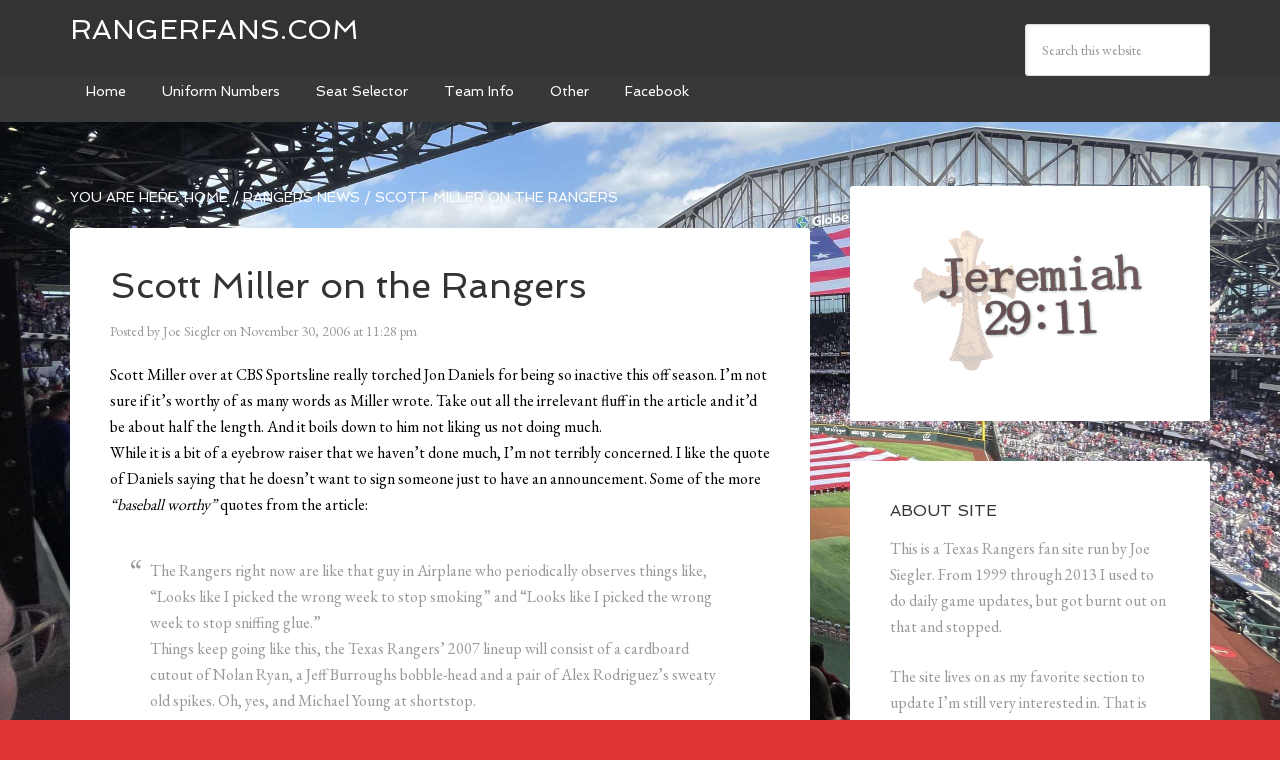

--- FILE ---
content_type: text/html; charset=UTF-8
request_url: https://www.rangerfans.com/2006/11/scott-miller-on-the-rangers/
body_size: 12082
content:
<!DOCTYPE html>
<html lang="en-US"><head>
<meta charset="UTF-8">
<meta name="viewport" content="width=device-width, initial-scale=1">
<title>Scott Miller on the Rangers &mdash; Rangerfans.com</title>
<meta name="robots" content="max-image-preview:large">
<link rel="dns-prefetch" href="//fonts.googleapis.com">
<link rel="alternate" type="application/rss+xml" title="Rangerfans.com &raquo; Feed" href="https://www.rangerfans.com/feed/">
<link rel="alternate" type="application/rss+xml" title="Rangerfans.com &raquo; Comments Feed" href="https://www.rangerfans.com/comments/feed/">
<link rel="alternate" title="oEmbed (JSON)" type="application/json+oembed" href="https://www.rangerfans.com/wp-json/oembed/1.0/embed?url=https%3A%2F%2Fwww.rangerfans.com%2F2006%2F11%2Fscott-miller-on-the-rangers%2F">
<link rel="alternate" title="oEmbed (XML)" type="text/xml+oembed" href="https://www.rangerfans.com/wp-json/oembed/1.0/embed?url=https%3A%2F%2Fwww.rangerfans.com%2F2006%2F11%2Fscott-miller-on-the-rangers%2F&amp;format=xml">
<link rel="canonical" href="https://www.rangerfans.com/2006/11/scott-miller-on-the-rangers/">
<style id="wp-img-auto-sizes-contain-inline-css" type="text/css">
img:is([sizes=auto i],[sizes^="auto," i]){contain-intrinsic-size:3000px 1500px}
/*# sourceURL=wp-img-auto-sizes-contain-inline-css */
</style>
<link rel="stylesheet" id="agency-pro-css" href="https://www.rangerfans.com/wp-content/themes/agency-pro/style.css?ver=3.1.5" type="text/css" media="all">
<style id="wp-emoji-styles-inline-css" type="text/css">

	img.wp-smiley, img.emoji {
		display: inline !important;
		border: none !important;
		box-shadow: none !important;
		height: 1em !important;
		width: 1em !important;
		margin: 0 0.07em !important;
		vertical-align: -0.1em !important;
		background: none !important;
		padding: 0 !important;
	}
/*# sourceURL=wp-emoji-styles-inline-css */
</style>
<style id="wp-block-library-inline-css" type="text/css">
:root{--wp-block-synced-color:#7a00df;--wp-block-synced-color--rgb:122,0,223;--wp-bound-block-color:var(--wp-block-synced-color);--wp-editor-canvas-background:#ddd;--wp-admin-theme-color:#007cba;--wp-admin-theme-color--rgb:0,124,186;--wp-admin-theme-color-darker-10:#006ba1;--wp-admin-theme-color-darker-10--rgb:0,107,160.5;--wp-admin-theme-color-darker-20:#005a87;--wp-admin-theme-color-darker-20--rgb:0,90,135;--wp-admin-border-width-focus:2px}@media (min-resolution:192dpi){:root{--wp-admin-border-width-focus:1.5px}}.wp-element-button{cursor:pointer}:root .has-very-light-gray-background-color{background-color:#eee}:root .has-very-dark-gray-background-color{background-color:#313131}:root .has-very-light-gray-color{color:#eee}:root .has-very-dark-gray-color{color:#313131}:root .has-vivid-green-cyan-to-vivid-cyan-blue-gradient-background{background:linear-gradient(135deg,#00d084,#0693e3)}:root .has-purple-crush-gradient-background{background:linear-gradient(135deg,#34e2e4,#4721fb 50%,#ab1dfe)}:root .has-hazy-dawn-gradient-background{background:linear-gradient(135deg,#faaca8,#dad0ec)}:root .has-subdued-olive-gradient-background{background:linear-gradient(135deg,#fafae1,#67a671)}:root .has-atomic-cream-gradient-background{background:linear-gradient(135deg,#fdd79a,#004a59)}:root .has-nightshade-gradient-background{background:linear-gradient(135deg,#330968,#31cdcf)}:root .has-midnight-gradient-background{background:linear-gradient(135deg,#020381,#2874fc)}:root{--wp--preset--font-size--normal:16px;--wp--preset--font-size--huge:42px}.has-regular-font-size{font-size:1em}.has-larger-font-size{font-size:2.625em}.has-normal-font-size{font-size:var(--wp--preset--font-size--normal)}.has-huge-font-size{font-size:var(--wp--preset--font-size--huge)}.has-text-align-center{text-align:center}.has-text-align-left{text-align:left}.has-text-align-right{text-align:right}.has-fit-text{white-space:nowrap!important}#end-resizable-editor-section{display:none}.aligncenter{clear:both}.items-justified-left{justify-content:flex-start}.items-justified-center{justify-content:center}.items-justified-right{justify-content:flex-end}.items-justified-space-between{justify-content:space-between}.screen-reader-text{border:0;clip-path:inset(50%);height:1px;margin:-1px;overflow:hidden;padding:0;position:absolute;width:1px;word-wrap:normal!important}.screen-reader-text:focus{background-color:#ddd;clip-path:none;color:#444;display:block;font-size:1em;height:auto;left:5px;line-height:normal;padding:15px 23px 14px;text-decoration:none;top:5px;width:auto;z-index:100000}html :where(.has-border-color){border-style:solid}html :where([style*=border-top-color]){border-top-style:solid}html :where([style*=border-right-color]){border-right-style:solid}html :where([style*=border-bottom-color]){border-bottom-style:solid}html :where([style*=border-left-color]){border-left-style:solid}html :where([style*=border-width]){border-style:solid}html :where([style*=border-top-width]){border-top-style:solid}html :where([style*=border-right-width]){border-right-style:solid}html :where([style*=border-bottom-width]){border-bottom-style:solid}html :where([style*=border-left-width]){border-left-style:solid}html :where(img[class*=wp-image-]){height:auto;max-width:100%}:where(figure){margin:0 0 1em}html :where(.is-position-sticky){--wp-admin--admin-bar--position-offset:var(--wp-admin--admin-bar--height,0px)}@media screen and (max-width:600px){html :where(.is-position-sticky){--wp-admin--admin-bar--position-offset:0px}}

/*# sourceURL=wp-block-library-inline-css */
</style><style id="global-styles-inline-css" type="text/css">
:root{--wp--preset--aspect-ratio--square: 1;--wp--preset--aspect-ratio--4-3: 4/3;--wp--preset--aspect-ratio--3-4: 3/4;--wp--preset--aspect-ratio--3-2: 3/2;--wp--preset--aspect-ratio--2-3: 2/3;--wp--preset--aspect-ratio--16-9: 16/9;--wp--preset--aspect-ratio--9-16: 9/16;--wp--preset--color--black: #000000;--wp--preset--color--cyan-bluish-gray: #abb8c3;--wp--preset--color--white: #ffffff;--wp--preset--color--pale-pink: #f78da7;--wp--preset--color--vivid-red: #cf2e2e;--wp--preset--color--luminous-vivid-orange: #ff6900;--wp--preset--color--luminous-vivid-amber: #fcb900;--wp--preset--color--light-green-cyan: #7bdcb5;--wp--preset--color--vivid-green-cyan: #00d084;--wp--preset--color--pale-cyan-blue: #8ed1fc;--wp--preset--color--vivid-cyan-blue: #0693e3;--wp--preset--color--vivid-purple: #9b51e0;--wp--preset--gradient--vivid-cyan-blue-to-vivid-purple: linear-gradient(135deg,rgb(6,147,227) 0%,rgb(155,81,224) 100%);--wp--preset--gradient--light-green-cyan-to-vivid-green-cyan: linear-gradient(135deg,rgb(122,220,180) 0%,rgb(0,208,130) 100%);--wp--preset--gradient--luminous-vivid-amber-to-luminous-vivid-orange: linear-gradient(135deg,rgb(252,185,0) 0%,rgb(255,105,0) 100%);--wp--preset--gradient--luminous-vivid-orange-to-vivid-red: linear-gradient(135deg,rgb(255,105,0) 0%,rgb(207,46,46) 100%);--wp--preset--gradient--very-light-gray-to-cyan-bluish-gray: linear-gradient(135deg,rgb(238,238,238) 0%,rgb(169,184,195) 100%);--wp--preset--gradient--cool-to-warm-spectrum: linear-gradient(135deg,rgb(74,234,220) 0%,rgb(151,120,209) 20%,rgb(207,42,186) 40%,rgb(238,44,130) 60%,rgb(251,105,98) 80%,rgb(254,248,76) 100%);--wp--preset--gradient--blush-light-purple: linear-gradient(135deg,rgb(255,206,236) 0%,rgb(152,150,240) 100%);--wp--preset--gradient--blush-bordeaux: linear-gradient(135deg,rgb(254,205,165) 0%,rgb(254,45,45) 50%,rgb(107,0,62) 100%);--wp--preset--gradient--luminous-dusk: linear-gradient(135deg,rgb(255,203,112) 0%,rgb(199,81,192) 50%,rgb(65,88,208) 100%);--wp--preset--gradient--pale-ocean: linear-gradient(135deg,rgb(255,245,203) 0%,rgb(182,227,212) 50%,rgb(51,167,181) 100%);--wp--preset--gradient--electric-grass: linear-gradient(135deg,rgb(202,248,128) 0%,rgb(113,206,126) 100%);--wp--preset--gradient--midnight: linear-gradient(135deg,rgb(2,3,129) 0%,rgb(40,116,252) 100%);--wp--preset--font-size--small: 13px;--wp--preset--font-size--medium: 20px;--wp--preset--font-size--large: 36px;--wp--preset--font-size--x-large: 42px;--wp--preset--spacing--20: 0.44rem;--wp--preset--spacing--30: 0.67rem;--wp--preset--spacing--40: 1rem;--wp--preset--spacing--50: 1.5rem;--wp--preset--spacing--60: 2.25rem;--wp--preset--spacing--70: 3.38rem;--wp--preset--spacing--80: 5.06rem;--wp--preset--shadow--natural: 6px 6px 9px rgba(0, 0, 0, 0.2);--wp--preset--shadow--deep: 12px 12px 50px rgba(0, 0, 0, 0.4);--wp--preset--shadow--sharp: 6px 6px 0px rgba(0, 0, 0, 0.2);--wp--preset--shadow--outlined: 6px 6px 0px -3px rgb(255, 255, 255), 6px 6px rgb(0, 0, 0);--wp--preset--shadow--crisp: 6px 6px 0px rgb(0, 0, 0);}:where(.is-layout-flex){gap: 0.5em;}:where(.is-layout-grid){gap: 0.5em;}body .is-layout-flex{display: flex;}.is-layout-flex{flex-wrap: wrap;align-items: center;}.is-layout-flex > :is(*, div){margin: 0;}body .is-layout-grid{display: grid;}.is-layout-grid > :is(*, div){margin: 0;}:where(.wp-block-columns.is-layout-flex){gap: 2em;}:where(.wp-block-columns.is-layout-grid){gap: 2em;}:where(.wp-block-post-template.is-layout-flex){gap: 1.25em;}:where(.wp-block-post-template.is-layout-grid){gap: 1.25em;}.has-black-color{color: var(--wp--preset--color--black) !important;}.has-cyan-bluish-gray-color{color: var(--wp--preset--color--cyan-bluish-gray) !important;}.has-white-color{color: var(--wp--preset--color--white) !important;}.has-pale-pink-color{color: var(--wp--preset--color--pale-pink) !important;}.has-vivid-red-color{color: var(--wp--preset--color--vivid-red) !important;}.has-luminous-vivid-orange-color{color: var(--wp--preset--color--luminous-vivid-orange) !important;}.has-luminous-vivid-amber-color{color: var(--wp--preset--color--luminous-vivid-amber) !important;}.has-light-green-cyan-color{color: var(--wp--preset--color--light-green-cyan) !important;}.has-vivid-green-cyan-color{color: var(--wp--preset--color--vivid-green-cyan) !important;}.has-pale-cyan-blue-color{color: var(--wp--preset--color--pale-cyan-blue) !important;}.has-vivid-cyan-blue-color{color: var(--wp--preset--color--vivid-cyan-blue) !important;}.has-vivid-purple-color{color: var(--wp--preset--color--vivid-purple) !important;}.has-black-background-color{background-color: var(--wp--preset--color--black) !important;}.has-cyan-bluish-gray-background-color{background-color: var(--wp--preset--color--cyan-bluish-gray) !important;}.has-white-background-color{background-color: var(--wp--preset--color--white) !important;}.has-pale-pink-background-color{background-color: var(--wp--preset--color--pale-pink) !important;}.has-vivid-red-background-color{background-color: var(--wp--preset--color--vivid-red) !important;}.has-luminous-vivid-orange-background-color{background-color: var(--wp--preset--color--luminous-vivid-orange) !important;}.has-luminous-vivid-amber-background-color{background-color: var(--wp--preset--color--luminous-vivid-amber) !important;}.has-light-green-cyan-background-color{background-color: var(--wp--preset--color--light-green-cyan) !important;}.has-vivid-green-cyan-background-color{background-color: var(--wp--preset--color--vivid-green-cyan) !important;}.has-pale-cyan-blue-background-color{background-color: var(--wp--preset--color--pale-cyan-blue) !important;}.has-vivid-cyan-blue-background-color{background-color: var(--wp--preset--color--vivid-cyan-blue) !important;}.has-vivid-purple-background-color{background-color: var(--wp--preset--color--vivid-purple) !important;}.has-black-border-color{border-color: var(--wp--preset--color--black) !important;}.has-cyan-bluish-gray-border-color{border-color: var(--wp--preset--color--cyan-bluish-gray) !important;}.has-white-border-color{border-color: var(--wp--preset--color--white) !important;}.has-pale-pink-border-color{border-color: var(--wp--preset--color--pale-pink) !important;}.has-vivid-red-border-color{border-color: var(--wp--preset--color--vivid-red) !important;}.has-luminous-vivid-orange-border-color{border-color: var(--wp--preset--color--luminous-vivid-orange) !important;}.has-luminous-vivid-amber-border-color{border-color: var(--wp--preset--color--luminous-vivid-amber) !important;}.has-light-green-cyan-border-color{border-color: var(--wp--preset--color--light-green-cyan) !important;}.has-vivid-green-cyan-border-color{border-color: var(--wp--preset--color--vivid-green-cyan) !important;}.has-pale-cyan-blue-border-color{border-color: var(--wp--preset--color--pale-cyan-blue) !important;}.has-vivid-cyan-blue-border-color{border-color: var(--wp--preset--color--vivid-cyan-blue) !important;}.has-vivid-purple-border-color{border-color: var(--wp--preset--color--vivid-purple) !important;}.has-vivid-cyan-blue-to-vivid-purple-gradient-background{background: var(--wp--preset--gradient--vivid-cyan-blue-to-vivid-purple) !important;}.has-light-green-cyan-to-vivid-green-cyan-gradient-background{background: var(--wp--preset--gradient--light-green-cyan-to-vivid-green-cyan) !important;}.has-luminous-vivid-amber-to-luminous-vivid-orange-gradient-background{background: var(--wp--preset--gradient--luminous-vivid-amber-to-luminous-vivid-orange) !important;}.has-luminous-vivid-orange-to-vivid-red-gradient-background{background: var(--wp--preset--gradient--luminous-vivid-orange-to-vivid-red) !important;}.has-very-light-gray-to-cyan-bluish-gray-gradient-background{background: var(--wp--preset--gradient--very-light-gray-to-cyan-bluish-gray) !important;}.has-cool-to-warm-spectrum-gradient-background{background: var(--wp--preset--gradient--cool-to-warm-spectrum) !important;}.has-blush-light-purple-gradient-background{background: var(--wp--preset--gradient--blush-light-purple) !important;}.has-blush-bordeaux-gradient-background{background: var(--wp--preset--gradient--blush-bordeaux) !important;}.has-luminous-dusk-gradient-background{background: var(--wp--preset--gradient--luminous-dusk) !important;}.has-pale-ocean-gradient-background{background: var(--wp--preset--gradient--pale-ocean) !important;}.has-electric-grass-gradient-background{background: var(--wp--preset--gradient--electric-grass) !important;}.has-midnight-gradient-background{background: var(--wp--preset--gradient--midnight) !important;}.has-small-font-size{font-size: var(--wp--preset--font-size--small) !important;}.has-medium-font-size{font-size: var(--wp--preset--font-size--medium) !important;}.has-large-font-size{font-size: var(--wp--preset--font-size--large) !important;}.has-x-large-font-size{font-size: var(--wp--preset--font-size--x-large) !important;}
/*# sourceURL=global-styles-inline-css */
</style>

<style id="classic-theme-styles-inline-css" type="text/css">
/*! This file is auto-generated */
.wp-block-button__link{color:#fff;background-color:#32373c;border-radius:9999px;box-shadow:none;text-decoration:none;padding:calc(.667em + 2px) calc(1.333em + 2px);font-size:1.125em}.wp-block-file__button{background:#32373c;color:#fff;text-decoration:none}
/*# sourceURL=/wp-includes/css/classic-themes.min.css */
</style>
<link rel="stylesheet" id="ce_responsive-css" href="https://www.rangerfans.com/wp-content/plugins/simple-embed-code/css/video-container.min.css?ver=2.5.1" type="text/css" media="all">
<link rel="stylesheet" id="dashicons-css" href="https://www.rangerfans.com/wp-includes/css/dashicons.min.css?ver=6.9" type="text/css" media="all">
<link rel="stylesheet" id="google-fonts-css" href="//fonts.googleapis.com/css?family=EB+Garamond%7CSpinnaker&amp;ver=3.1.5" type="text/css" media="all">
<link rel="stylesheet" id="fancybox-css" href="https://www.rangerfans.com/wp-content/plugins/easy-fancybox/fancybox/1.5.4/jquery.fancybox.min.css?ver=6.9" type="text/css" media="screen">
<script type="text/javascript" src="https://www.rangerfans.com/wp-includes/js/jquery/jquery.min.js?ver=3.7.1" id="jquery-core-js"></script>
<script type="text/javascript" src="https://www.rangerfans.com/wp-includes/js/jquery/jquery-migrate.min.js?ver=3.4.1" id="jquery-migrate-js"></script>
<script type="text/javascript" src="https://www.rangerfans.com/wp-content/themes/agency-pro/js/responsive-menu.js?ver=1.0.0" id="agency-responsive-menu-js"></script>
<script type="text/javascript" src="https://www.rangerfans.com/wp-content/themes/agency-pro/js/backstretch.js?ver=1.0.0" id="agency-pro-backstretch-js"></script>
<script type="text/javascript" id="agency-pro-backstretch-set-js-extra">
/* <![CDATA[ */
var BackStretchImg = {"src":"https://www.rangerfans.com/wp-content/uploads/2022/04/2022homeopener-scaled.jpg"};
//# sourceURL=agency-pro-backstretch-set-js-extra
/* ]]> */
</script>
<script type="text/javascript" src="https://www.rangerfans.com/wp-content/themes/agency-pro/js/backstretch-set.js?ver=1.0.0" id="agency-pro-backstretch-set-js"></script>
<link rel="https://api.w.org/" href="https://www.rangerfans.com/wp-json/"><link rel="alternate" title="JSON" type="application/json" href="https://www.rangerfans.com/wp-json/wp/v2/posts/1839"><link rel="EditURI" type="application/rsd+xml" title="RSD" href="https://www.rangerfans.com/xmlrpc.php?rsd">
<link rel="icon" href="https://www.rangerfans.com/wp-content/themes/agency-pro/images/favicon.ico">
<!-- Google tag (gtag.js) -->
<script async="" src="https://www.googletagmanager.com/gtag/js?id=G-TKCJSVN4QR"></script>
<script>
  window.dataLayer = window.dataLayer || [];
  function gtag(){dataLayer.push(arguments);}
  gtag('js', new Date());

  gtag('config', 'G-TKCJSVN4QR');
</script> </head>
<body class="wp-singular post-template-default single single-post postid-1839 single-format-standard wp-theme-genesis wp-child-theme-agency-pro custom-header content-sidebar genesis-breadcrumbs-visible genesis-footer-widgets-hidden agency-pro-red" itemscope="" itemtype="https://schema.org/WebPage"><header class="site-header" itemscope="" itemtype="https://schema.org/WPHeader"><div class="wrap"><div class="title-area"><p class="site-title" itemprop="headline"><a href="https://www.rangerfans.com/">Rangerfans.com</a></p></div><div class="widget-area header-widget-area"><section id="search-5" class="widget widget_search"><div class="widget-wrap"><form class="search-form" method="get" action="https://www.rangerfans.com/" role="search" itemprop="potentialAction" itemscope="" itemtype="https://schema.org/SearchAction"><input class="search-form-input" type="search" name="s" id="searchform-1" placeholder="Search this website" itemprop="query-input"><input class="search-form-submit" type="submit" value="Search"><meta content="https://www.rangerfans.com/?s={s}" itemprop="target"></form></div></section>
</div></div></header><div class="site-container"><nav class="nav-primary" aria-label="Main" itemscope="" itemtype="https://schema.org/SiteNavigationElement"><div class="wrap"><ul id="menu-top-menu" class="menu genesis-nav-menu menu-primary"><li id="menu-item-679" class="menu-item menu-item-type-custom menu-item-object-custom menu-item-home menu-item-679"><a href="https://www.rangerfans.com" itemprop="url"><span itemprop="name">Home</span></a></li>
<li id="menu-item-4898" class="uniform menu-item menu-item-type-post_type menu-item-object-page menu-item-has-children menu-item-4898"><a href="https://www.rangerfans.com/team-info/uniformnumbers/" itemprop="url"><span itemprop="name">Uniform Numbers</span></a>
<ul class="sub-menu">
	<li id="menu-item-6325" class="menu-item menu-item-type-post_type menu-item-object-page menu-item-6325"><a href="https://www.rangerfans.com/team-info/uniformnumbers/unif00/" itemprop="url"><span itemprop="name">0</span></a></li>
	<li id="menu-item-4903" class="menu-item menu-item-type-post_type menu-item-object-page menu-item-4903"><a href="https://www.rangerfans.com/team-info/uniformnumbers/unif01/" itemprop="url"><span itemprop="name">1</span></a></li>
	<li id="menu-item-6328" class="menu-item menu-item-type-post_type menu-item-object-page menu-item-6328"><a href="https://www.rangerfans.com/team-info/uniformnumbers/unif02/" itemprop="url"><span itemprop="name">2</span></a></li>
	<li id="menu-item-6331" class="menu-item menu-item-type-post_type menu-item-object-page menu-item-6331"><a href="https://www.rangerfans.com/team-info/uniformnumbers/unif03/" itemprop="url"><span itemprop="name">3</span></a></li>
	<li id="menu-item-6337" class="menu-item menu-item-type-post_type menu-item-object-page menu-item-6337"><a href="https://www.rangerfans.com/team-info/uniformnumbers/unif04/" itemprop="url"><span itemprop="name">4</span></a></li>
	<li id="menu-item-6403" class="menu-item menu-item-type-post_type menu-item-object-page menu-item-6403"><a href="https://www.rangerfans.com/team-info/uniformnumbers/unif05/" itemprop="url"><span itemprop="name">5</span></a></li>
	<li id="menu-item-6402" class="menu-item menu-item-type-post_type menu-item-object-page menu-item-6402"><a href="https://www.rangerfans.com/team-info/uniformnumbers/unif06/" itemprop="url"><span itemprop="name">6</span></a></li>
	<li id="menu-item-6401" class="menu-item menu-item-type-post_type menu-item-object-page menu-item-6401"><a href="https://www.rangerfans.com/team-info/uniformnumbers/unif07/" itemprop="url"><span itemprop="name">7</span></a></li>
	<li id="menu-item-6400" class="menu-item menu-item-type-post_type menu-item-object-page menu-item-6400"><a href="https://www.rangerfans.com/team-info/uniformnumbers/unif08/" itemprop="url"><span itemprop="name">8</span></a></li>
	<li id="menu-item-6399" class="menu-item menu-item-type-post_type menu-item-object-page menu-item-6399"><a href="https://www.rangerfans.com/team-info/uniformnumbers/unif09/" itemprop="url"><span itemprop="name">9</span></a></li>
	<li id="menu-item-6398" class="menu-item menu-item-type-post_type menu-item-object-page menu-item-6398"><a href="https://www.rangerfans.com/team-info/uniformnumbers/unif10/" itemprop="url"><span itemprop="name">10</span></a></li>
	<li id="menu-item-6394" class="menu-item menu-item-type-post_type menu-item-object-page menu-item-6394"><a href="https://www.rangerfans.com/team-info/uniformnumbers/unif11/" itemprop="url"><span itemprop="name">11</span></a></li>
	<li id="menu-item-6397" class="menu-item menu-item-type-post_type menu-item-object-page menu-item-6397"><a href="https://www.rangerfans.com/team-info/uniformnumbers/unif12/" itemprop="url"><span itemprop="name">12</span></a></li>
	<li id="menu-item-6396" class="menu-item menu-item-type-post_type menu-item-object-page menu-item-6396"><a href="https://www.rangerfans.com/team-info/uniformnumbers/unif13/" itemprop="url"><span itemprop="name">13</span></a></li>
	<li id="menu-item-6395" class="menu-item menu-item-type-post_type menu-item-object-page menu-item-6395"><a href="https://www.rangerfans.com/team-info/uniformnumbers/unif14/" itemprop="url"><span itemprop="name">14</span></a></li>
	<li id="menu-item-6435" class="menu-item menu-item-type-post_type menu-item-object-page menu-item-6435"><a href="https://www.rangerfans.com/team-info/uniformnumbers/unif15/" itemprop="url"><span itemprop="name">15</span></a></li>
	<li id="menu-item-6434" class="menu-item menu-item-type-post_type menu-item-object-page menu-item-6434"><a href="https://www.rangerfans.com/team-info/uniformnumbers/unif16/" itemprop="url"><span itemprop="name">16</span></a></li>
	<li id="menu-item-6433" class="menu-item menu-item-type-post_type menu-item-object-page menu-item-6433"><a href="https://www.rangerfans.com/team-info/uniformnumbers/unif17/" itemprop="url"><span itemprop="name">17</span></a></li>
	<li id="menu-item-6432" class="menu-item menu-item-type-post_type menu-item-object-page menu-item-6432"><a href="https://www.rangerfans.com/team-info/uniformnumbers/unif18/" itemprop="url"><span itemprop="name">18</span></a></li>
	<li id="menu-item-6431" class="menu-item menu-item-type-post_type menu-item-object-page menu-item-6431"><a href="https://www.rangerfans.com/team-info/uniformnumbers/unif19/" itemprop="url"><span itemprop="name">19</span></a></li>
	<li id="menu-item-6430" class="menu-item menu-item-type-post_type menu-item-object-page menu-item-6430"><a href="https://www.rangerfans.com/team-info/uniformnumbers/unif20/" itemprop="url"><span itemprop="name">20</span></a></li>
	<li id="menu-item-6461" class="menu-item menu-item-type-post_type menu-item-object-page menu-item-6461"><a href="https://www.rangerfans.com/team-info/uniformnumbers/unif21/" itemprop="url"><span itemprop="name">21</span></a></li>
	<li id="menu-item-6460" class="menu-item menu-item-type-post_type menu-item-object-page menu-item-6460"><a href="https://www.rangerfans.com/team-info/uniformnumbers/unif22/" itemprop="url"><span itemprop="name">22</span></a></li>
	<li id="menu-item-6459" class="menu-item menu-item-type-post_type menu-item-object-page menu-item-6459"><a href="https://www.rangerfans.com/team-info/uniformnumbers/unif23/" itemprop="url"><span itemprop="name">23</span></a></li>
	<li id="menu-item-6458" class="menu-item menu-item-type-post_type menu-item-object-page menu-item-6458"><a href="https://www.rangerfans.com/team-info/uniformnumbers/unif24/" itemprop="url"><span itemprop="name">24</span></a></li>
	<li id="menu-item-6457" class="menu-item menu-item-type-post_type menu-item-object-page menu-item-6457"><a href="https://www.rangerfans.com/team-info/uniformnumbers/unif25/" itemprop="url"><span itemprop="name">25</span></a></li>
	<li id="menu-item-6474" class="menu-item menu-item-type-post_type menu-item-object-page menu-item-6474"><a href="https://www.rangerfans.com/team-info/uniformnumbers/unif26/" itemprop="url"><span itemprop="name">26</span></a></li>
	<li id="menu-item-6473" class="menu-item menu-item-type-post_type menu-item-object-page menu-item-6473"><a href="https://www.rangerfans.com/team-info/uniformnumbers/unif27/" itemprop="url"><span itemprop="name">27</span></a></li>
	<li id="menu-item-6472" class="menu-item menu-item-type-post_type menu-item-object-page menu-item-6472"><a href="https://www.rangerfans.com/team-info/uniformnumbers/unif28/" itemprop="url"><span itemprop="name">28</span></a></li>
	<li id="menu-item-6492" class="menu-item menu-item-type-post_type menu-item-object-page menu-item-6492"><a href="https://www.rangerfans.com/team-info/uniformnumbers/unif29/" itemprop="url"><span itemprop="name">29</span></a></li>
	<li id="menu-item-6491" class="menu-item menu-item-type-post_type menu-item-object-page menu-item-6491"><a href="https://www.rangerfans.com/team-info/uniformnumbers/unif30/" itemprop="url"><span itemprop="name">30</span></a></li>
	<li id="menu-item-6490" class="menu-item menu-item-type-post_type menu-item-object-page menu-item-6490"><a href="https://www.rangerfans.com/team-info/uniformnumbers/unif31/" itemprop="url"><span itemprop="name">31</span></a></li>
	<li id="menu-item-6489" class="menu-item menu-item-type-post_type menu-item-object-page menu-item-6489"><a href="https://www.rangerfans.com/team-info/uniformnumbers/unif32/" itemprop="url"><span itemprop="name">32</span></a></li>
	<li id="menu-item-6527" class="menu-item menu-item-type-post_type menu-item-object-page menu-item-6527"><a href="https://www.rangerfans.com/team-info/uniformnumbers/unif33/" itemprop="url"><span itemprop="name">33</span></a></li>
	<li id="menu-item-6526" class="menu-item menu-item-type-post_type menu-item-object-page menu-item-6526"><a href="https://www.rangerfans.com/team-info/uniformnumbers/unif34/" itemprop="url"><span itemprop="name">34</span></a></li>
	<li id="menu-item-6525" class="menu-item menu-item-type-post_type menu-item-object-page menu-item-6525"><a href="https://www.rangerfans.com/team-info/uniformnumbers/unif35/" itemprop="url"><span itemprop="name">35</span></a></li>
	<li id="menu-item-6524" class="menu-item menu-item-type-post_type menu-item-object-page menu-item-6524"><a href="https://www.rangerfans.com/team-info/uniformnumbers/unif36/" itemprop="url"><span itemprop="name">36</span></a></li>
	<li id="menu-item-6523" class="menu-item menu-item-type-post_type menu-item-object-page menu-item-6523"><a href="https://www.rangerfans.com/team-info/uniformnumbers/unif37/" itemprop="url"><span itemprop="name">37</span></a></li>
	<li id="menu-item-6522" class="menu-item menu-item-type-post_type menu-item-object-page menu-item-6522"><a href="https://www.rangerfans.com/team-info/uniformnumbers/unif38/" itemprop="url"><span itemprop="name">38</span></a></li>
	<li id="menu-item-6521" class="menu-item menu-item-type-post_type menu-item-object-page menu-item-6521"><a href="https://www.rangerfans.com/team-info/uniformnumbers/unif39/" itemprop="url"><span itemprop="name">39</span></a></li>
	<li id="menu-item-6531" class="menu-item menu-item-type-post_type menu-item-object-page menu-item-6531"><a href="https://www.rangerfans.com/team-info/uniformnumbers/unif40/" itemprop="url"><span itemprop="name">40</span></a></li>
	<li id="menu-item-6579" class="menu-item menu-item-type-post_type menu-item-object-page menu-item-6579"><a href="https://www.rangerfans.com/team-info/uniformnumbers/unif41/" itemprop="url"><span itemprop="name">41</span></a></li>
	<li id="menu-item-6578" class="menu-item menu-item-type-post_type menu-item-object-page menu-item-6578"><a href="https://www.rangerfans.com/team-info/uniformnumbers/unif42/" itemprop="url"><span itemprop="name">42</span></a></li>
	<li id="menu-item-6577" class="menu-item menu-item-type-post_type menu-item-object-page menu-item-6577"><a href="https://www.rangerfans.com/team-info/uniformnumbers/unif43/" itemprop="url"><span itemprop="name">43</span></a></li>
	<li id="menu-item-6576" class="menu-item menu-item-type-post_type menu-item-object-page menu-item-6576"><a href="https://www.rangerfans.com/team-info/uniformnumbers/unif44/" itemprop="url"><span itemprop="name">44</span></a></li>
	<li id="menu-item-6575" class="menu-item menu-item-type-post_type menu-item-object-page menu-item-6575"><a href="https://www.rangerfans.com/team-info/uniformnumbers/unif45/" itemprop="url"><span itemprop="name">45</span></a></li>
	<li id="menu-item-6574" class="menu-item menu-item-type-post_type menu-item-object-page menu-item-6574"><a href="https://www.rangerfans.com/team-info/uniformnumbers/unif46/" itemprop="url"><span itemprop="name">46</span></a></li>
	<li id="menu-item-6573" class="menu-item menu-item-type-post_type menu-item-object-page menu-item-6573"><a href="https://www.rangerfans.com/team-info/uniformnumbers/unif47/" itemprop="url"><span itemprop="name">47</span></a></li>
	<li id="menu-item-6572" class="menu-item menu-item-type-post_type menu-item-object-page menu-item-6572"><a href="https://www.rangerfans.com/team-info/uniformnumbers/unif48/" itemprop="url"><span itemprop="name">48</span></a></li>
	<li id="menu-item-6571" class="menu-item menu-item-type-post_type menu-item-object-page menu-item-6571"><a href="https://www.rangerfans.com/team-info/uniformnumbers/unif49/" itemprop="url"><span itemprop="name">49</span></a></li>
	<li id="menu-item-6570" class="menu-item menu-item-type-post_type menu-item-object-page menu-item-6570"><a href="https://www.rangerfans.com/team-info/uniformnumbers/unif50/" itemprop="url"><span itemprop="name">50</span></a></li>
	<li id="menu-item-6738" class="menu-item menu-item-type-post_type menu-item-object-page menu-item-6738"><a href="https://www.rangerfans.com/team-info/uniformnumbers/unif51/" itemprop="url"><span itemprop="name">51</span></a></li>
	<li id="menu-item-6741" class="menu-item menu-item-type-post_type menu-item-object-page menu-item-6741"><a href="https://www.rangerfans.com/team-info/uniformnumbers/unif52/" itemprop="url"><span itemprop="name">52</span></a></li>
	<li id="menu-item-6742" class="menu-item menu-item-type-post_type menu-item-object-page menu-item-6742"><a href="https://www.rangerfans.com/team-info/uniformnumbers/unif53/" itemprop="url"><span itemprop="name">53</span></a></li>
	<li id="menu-item-6743" class="menu-item menu-item-type-post_type menu-item-object-page menu-item-6743"><a href="https://www.rangerfans.com/team-info/uniformnumbers/unif54/" itemprop="url"><span itemprop="name">54</span></a></li>
	<li id="menu-item-6744" class="menu-item menu-item-type-post_type menu-item-object-page menu-item-6744"><a href="https://www.rangerfans.com/team-info/uniformnumbers/unif55/" itemprop="url"><span itemprop="name">55</span></a></li>
	<li id="menu-item-6745" class="menu-item menu-item-type-post_type menu-item-object-page menu-item-6745"><a href="https://www.rangerfans.com/team-info/uniformnumbers/unif56/" itemprop="url"><span itemprop="name">56</span></a></li>
	<li id="menu-item-6746" class="menu-item menu-item-type-post_type menu-item-object-page menu-item-6746"><a href="https://www.rangerfans.com/team-info/uniformnumbers/unif57/" itemprop="url"><span itemprop="name">57</span></a></li>
	<li id="menu-item-6747" class="menu-item menu-item-type-post_type menu-item-object-page menu-item-6747"><a href="https://www.rangerfans.com/team-info/uniformnumbers/unif58/" itemprop="url"><span itemprop="name">58</span></a></li>
	<li id="menu-item-6748" class="menu-item menu-item-type-post_type menu-item-object-page menu-item-6748"><a href="https://www.rangerfans.com/team-info/uniformnumbers/unif59/" itemprop="url"><span itemprop="name">59</span></a></li>
	<li id="menu-item-6749" class="menu-item menu-item-type-post_type menu-item-object-page menu-item-6749"><a href="https://www.rangerfans.com/team-info/uniformnumbers/unif60/" itemprop="url"><span itemprop="name">60</span></a></li>
	<li id="menu-item-6750" class="menu-item menu-item-type-post_type menu-item-object-page menu-item-6750"><a href="https://www.rangerfans.com/team-info/uniformnumbers/unif61/" itemprop="url"><span itemprop="name">61</span></a></li>
	<li id="menu-item-6751" class="menu-item menu-item-type-post_type menu-item-object-page menu-item-6751"><a href="https://www.rangerfans.com/team-info/uniformnumbers/unif62/" itemprop="url"><span itemprop="name">62</span></a></li>
	<li id="menu-item-6752" class="menu-item menu-item-type-post_type menu-item-object-page menu-item-6752"><a href="https://www.rangerfans.com/team-info/uniformnumbers/unif63/" itemprop="url"><span itemprop="name">63</span></a></li>
	<li id="menu-item-6753" class="menu-item menu-item-type-post_type menu-item-object-page menu-item-6753"><a href="https://www.rangerfans.com/team-info/uniformnumbers/unif64/" itemprop="url"><span itemprop="name">64</span></a></li>
	<li id="menu-item-6754" class="menu-item menu-item-type-post_type menu-item-object-page menu-item-6754"><a href="https://www.rangerfans.com/team-info/uniformnumbers/unif65/" itemprop="url"><span itemprop="name">65</span></a></li>
	<li id="menu-item-6755" class="menu-item menu-item-type-post_type menu-item-object-page menu-item-6755"><a href="https://www.rangerfans.com/team-info/uniformnumbers/unif66/" itemprop="url"><span itemprop="name">66</span></a></li>
	<li id="menu-item-6756" class="menu-item menu-item-type-post_type menu-item-object-page menu-item-6756"><a href="https://www.rangerfans.com/team-info/uniformnumbers/unif67/" itemprop="url"><span itemprop="name">67</span></a></li>
	<li id="menu-item-6757" class="menu-item menu-item-type-post_type menu-item-object-page menu-item-6757"><a href="https://www.rangerfans.com/team-info/uniformnumbers/unif68/" itemprop="url"><span itemprop="name">68</span></a></li>
	<li id="menu-item-6758" class="menu-item menu-item-type-post_type menu-item-object-page menu-item-6758"><a href="https://www.rangerfans.com/team-info/uniformnumbers/unif69/" itemprop="url"><span itemprop="name">69</span></a></li>
	<li id="menu-item-6759" class="menu-item menu-item-type-post_type menu-item-object-page menu-item-6759"><a href="https://www.rangerfans.com/team-info/uniformnumbers/unif70/" itemprop="url"><span itemprop="name">70</span></a></li>
	<li id="menu-item-6760" class="menu-item menu-item-type-post_type menu-item-object-page menu-item-6760"><a href="https://www.rangerfans.com/team-info/uniformnumbers/unif71/" itemprop="url"><span itemprop="name">71</span></a></li>
	<li id="menu-item-6761" class="menu-item menu-item-type-post_type menu-item-object-page menu-item-6761"><a href="https://www.rangerfans.com/team-info/uniformnumbers/unif72/" itemprop="url"><span itemprop="name">72</span></a></li>
	<li id="menu-item-6762" class="menu-item menu-item-type-post_type menu-item-object-page menu-item-6762"><a href="https://www.rangerfans.com/team-info/uniformnumbers/unif73/" itemprop="url"><span itemprop="name">73</span></a></li>
	<li id="menu-item-6763" class="menu-item menu-item-type-post_type menu-item-object-page menu-item-6763"><a href="https://www.rangerfans.com/team-info/uniformnumbers/unif74/" itemprop="url"><span itemprop="name">74</span></a></li>
	<li id="menu-item-6764" class="menu-item menu-item-type-post_type menu-item-object-page menu-item-6764"><a href="https://www.rangerfans.com/team-info/uniformnumbers/unif75/" itemprop="url"><span itemprop="name">75</span></a></li>
	<li id="menu-item-6765" class="menu-item menu-item-type-post_type menu-item-object-page menu-item-6765"><a href="https://www.rangerfans.com/team-info/uniformnumbers/unif76/" itemprop="url"><span itemprop="name">76</span></a></li>
	<li id="menu-item-6766" class="menu-item menu-item-type-post_type menu-item-object-page menu-item-6766"><a href="https://www.rangerfans.com/team-info/uniformnumbers/unif77/" itemprop="url"><span itemprop="name">77</span></a></li>
	<li id="menu-item-6767" class="menu-item menu-item-type-post_type menu-item-object-page menu-item-6767"><a href="https://www.rangerfans.com/team-info/uniformnumbers/unif78/" itemprop="url"><span itemprop="name">78</span></a></li>
	<li id="menu-item-6768" class="menu-item menu-item-type-post_type menu-item-object-page menu-item-6768"><a href="https://www.rangerfans.com/team-info/uniformnumbers/unif79/" itemprop="url"><span itemprop="name">79</span></a></li>
	<li id="menu-item-6769" class="menu-item menu-item-type-post_type menu-item-object-page menu-item-6769"><a href="https://www.rangerfans.com/team-info/uniformnumbers/unif80/" itemprop="url"><span itemprop="name">80</span></a></li>
	<li id="menu-item-6770" class="menu-item menu-item-type-post_type menu-item-object-page menu-item-6770"><a href="https://www.rangerfans.com/team-info/uniformnumbers/unif81/" itemprop="url"><span itemprop="name">81</span></a></li>
	<li id="menu-item-6771" class="menu-item menu-item-type-post_type menu-item-object-page menu-item-6771"><a href="https://www.rangerfans.com/team-info/uniformnumbers/unif82/" itemprop="url"><span itemprop="name">82</span></a></li>
	<li id="menu-item-6772" class="menu-item menu-item-type-post_type menu-item-object-page menu-item-6772"><a href="https://www.rangerfans.com/team-info/uniformnumbers/unif83/" itemprop="url"><span itemprop="name">83</span></a></li>
	<li id="menu-item-6773" class="menu-item menu-item-type-post_type menu-item-object-page menu-item-6773"><a href="https://www.rangerfans.com/team-info/uniformnumbers/unif84/" itemprop="url"><span itemprop="name">84</span></a></li>
	<li id="menu-item-6774" class="menu-item menu-item-type-post_type menu-item-object-page menu-item-6774"><a href="https://www.rangerfans.com/team-info/uniformnumbers/unif85/" itemprop="url"><span itemprop="name">85+</span></a></li>
</ul>
</li>
<li id="menu-item-7511" class="menu-item menu-item-type-post_type menu-item-object-page menu-item-7511"><a href="https://www.rangerfans.com/team-info/seatselector_tbia/" itemprop="url"><span itemprop="name">Seat Selector</span></a></li>
<li id="menu-item-4397" class="menu-item menu-item-type-post_type menu-item-object-page menu-item-has-children menu-item-4397"><a href="https://www.rangerfans.com/team-info/" itemprop="url"><span itemprop="name">Team Info</span></a>
<ul class="sub-menu">
	<li id="menu-item-678" class="menu-item menu-item-type-post_type menu-item-object-page menu-item-has-children menu-item-678"><a href="https://www.rangerfans.com/schedule/" itemprop="url"><span itemprop="name">Schedule Archives</span></a>
	<ul class="sub-menu">
		<li id="menu-item-8962" class="menu-item menu-item-type-post_type menu-item-object-page menu-item-8962"><a href="https://www.rangerfans.com/schedule/2013-season/" itemprop="url"><span itemprop="name">2013 Season</span></a></li>
		<li id="menu-item-682" class="menu-item menu-item-type-post_type menu-item-object-page menu-item-682"><a href="https://www.rangerfans.com/schedule/2012season/" itemprop="url"><span itemprop="name">2012 Season</span></a></li>
		<li id="menu-item-6854" class="menu-item menu-item-type-post_type menu-item-object-page menu-item-6854"><a href="https://www.rangerfans.com/schedule/2011season/" itemprop="url"><span itemprop="name">2011 Season</span></a></li>
		<li id="menu-item-6895" class="menu-item menu-item-type-post_type menu-item-object-page menu-item-6895"><a href="https://www.rangerfans.com/schedule/2010season/" itemprop="url"><span itemprop="name">2010 Season</span></a></li>
		<li id="menu-item-6901" class="menu-item menu-item-type-post_type menu-item-object-page menu-item-6901"><a href="https://www.rangerfans.com/schedule/2009season/" itemprop="url"><span itemprop="name">2009 Season</span></a></li>
		<li id="menu-item-6910" class="menu-item menu-item-type-post_type menu-item-object-page menu-item-6910"><a href="https://www.rangerfans.com/schedule/2008season/" itemprop="url"><span itemprop="name">2008 Season</span></a></li>
		<li id="menu-item-6914" class="menu-item menu-item-type-post_type menu-item-object-page menu-item-6914"><a href="https://www.rangerfans.com/schedule/2007season/" itemprop="url"><span itemprop="name">2007 Season</span></a></li>
		<li id="menu-item-6918" class="menu-item menu-item-type-post_type menu-item-object-page menu-item-6918"><a href="https://www.rangerfans.com/schedule/2006season/" itemprop="url"><span itemprop="name">2006 Season</span></a></li>
		<li id="menu-item-6960" class="menu-item menu-item-type-post_type menu-item-object-page menu-item-6960"><a href="https://www.rangerfans.com/schedule/2005season/" itemprop="url"><span itemprop="name">2005 Season</span></a></li>
		<li id="menu-item-6987" class="menu-item menu-item-type-post_type menu-item-object-page menu-item-6987"><a href="https://www.rangerfans.com/schedule/2004season/" itemprop="url"><span itemprop="name">2004 Season</span></a></li>
		<li id="menu-item-6986" class="menu-item menu-item-type-post_type menu-item-object-page menu-item-6986"><a href="https://www.rangerfans.com/schedule/2003season/" itemprop="url"><span itemprop="name">2003 Season</span></a></li>
		<li id="menu-item-6985" class="menu-item menu-item-type-post_type menu-item-object-page menu-item-6985"><a href="https://www.rangerfans.com/schedule/2002season/" itemprop="url"><span itemprop="name">2002 Season</span></a></li>
		<li id="menu-item-6984" class="menu-item menu-item-type-post_type menu-item-object-page menu-item-6984"><a href="https://www.rangerfans.com/schedule/2001season/" itemprop="url"><span itemprop="name">2001 Season</span></a></li>
		<li id="menu-item-6983" class="menu-item menu-item-type-post_type menu-item-object-page menu-item-6983"><a href="https://www.rangerfans.com/schedule/2000season/" itemprop="url"><span itemprop="name">2000 Season</span></a></li>
		<li id="menu-item-6982" class="menu-item menu-item-type-post_type menu-item-object-page menu-item-6982"><a href="https://www.rangerfans.com/schedule/1999-season/" itemprop="url"><span itemprop="name">1999 Season</span></a></li>
	</ul>
</li>
	<li id="menu-item-5145" class="menu-item menu-item-type-taxonomy menu-item-object-category menu-item-5145"><a href="https://www.rangerfans.com/category/transactions/" itemprop="url"><span itemprop="name">Transactions</span></a></li>
	<li id="menu-item-6236" class="menu-item menu-item-type-post_type menu-item-object-page menu-item-6236"><a href="https://www.rangerfans.com/team-info/theballparkinarlington/" itemprop="url"><span itemprop="name">The Ballpark in Arlington</span></a></li>
	<li id="menu-item-6799" class="menu-item menu-item-type-post_type menu-item-object-page menu-item-6799"><a href="https://www.rangerfans.com/team-info/minors/" itemprop="url"><span itemprop="name">Minor Leagues</span></a></li>
	<li id="menu-item-6810" class="menu-item menu-item-type-post_type menu-item-object-page menu-item-6810"><a href="https://www.rangerfans.com/team-info/attendance/" itemprop="url"><span itemprop="name">Attendance History</span></a></li>
	<li id="menu-item-6809" class="menu-item menu-item-type-post_type menu-item-object-page menu-item-6809"><a href="https://www.rangerfans.com/team-info/broadcasters/" itemprop="url"><span itemprop="name">Broadcaster History</span></a></li>
</ul>
</li>
<li id="menu-item-4401" class="menu-item menu-item-type-post_type menu-item-object-page menu-item-has-children menu-item-4401"><a href="https://www.rangerfans.com/other/" itemprop="url"><span itemprop="name">Other</span></a>
<ul class="sub-menu">
	<li id="menu-item-6287" class="menu-item menu-item-type-post_type menu-item-object-page menu-item-6287"><a href="https://www.rangerfans.com/schedule/pocketschedules/" itemprop="url"><span itemprop="name">Pocket Schedules</span></a></li>
	<li id="menu-item-6819" class="menu-item menu-item-type-post_type menu-item-object-page menu-item-6819"><a href="https://www.rangerfans.com/other/links/" itemprop="url"><span itemprop="name">Links</span></a></li>
	<li id="menu-item-6828" class="menu-item menu-item-type-taxonomy menu-item-object-category menu-item-6828"><a href="https://www.rangerfans.com/category/books/" itemprop="url"><span itemprop="name">Book Reviews</span></a></li>
	<li id="menu-item-6827" class="menu-item menu-item-type-post_type menu-item-object-page menu-item-6827"><a href="https://www.rangerfans.com/other/downloads/" itemprop="url"><span itemprop="name">Downloads</span></a></li>
	<li id="menu-item-6818" class="menu-item menu-item-type-post_type menu-item-object-page menu-item-6818"><a href="https://www.rangerfans.com/other/contactme/" itemprop="url"><span itemprop="name">Contact Me</span></a></li>
</ul>
</li>
<li id="menu-item-10494" class="menu-item menu-item-type-custom menu-item-object-custom menu-item-10494"><a href="https://www.facebook.com/groups/rangerfans/" itemprop="url"><span itemprop="name">Facebook</span></a></li>
</ul></div></nav><div class="site-inner"><div class="content-sidebar-wrap"><main class="content"><div class="breadcrumb" itemscope="" itemtype="https://schema.org/BreadcrumbList">You are here: <span class="breadcrumb-link-wrap" itemprop="itemListElement" itemscope="" itemtype="https://schema.org/ListItem"><a class="breadcrumb-link" href="https://www.rangerfans.com/" itemprop="item"><span class="breadcrumb-link-text-wrap" itemprop="name">Home</span></a><meta itemprop="position" content="1"></span> <span aria-label="breadcrumb separator">/</span> <span class="breadcrumb-link-wrap" itemprop="itemListElement" itemscope="" itemtype="https://schema.org/ListItem"><a class="breadcrumb-link" href="https://www.rangerfans.com/category/rangers-news/" itemprop="item"><span class="breadcrumb-link-text-wrap" itemprop="name">Rangers News</span></a><meta itemprop="position" content="2"></span> <span aria-label="breadcrumb separator">/</span> Scott Miller on the Rangers</div><article class="post-1839 post type-post status-publish format-standard category-rangers-news entry" aria-label="Scott Miller on the Rangers" itemscope="" itemtype="https://schema.org/CreativeWork"><header class="entry-header"><h1 class="entry-title" itemprop="headline">Scott Miller on the Rangers</h1>
<p class="entry-meta">Posted by <span class="entry-author" itemprop="author" itemscope="" itemtype="https://schema.org/Person"><span class="entry-author-name" itemprop="name">Joe Siegler</span></span> on <time class="entry-time" itemprop="datePublished" datetime="2006-11-30T23:28:51-06:00">November 30, 2006</time> at <time class="entry-time" itemprop="datePublished" datetime="2006-11-30T23:28:51-06:00">11:28 pm</time>  </p></header><div class="entry-content" itemprop="text"><p>Scott Miller over at CBS Sportsline really torched Jon Daniels for being so inactive this off season.  I&rsquo;m not sure if it&rsquo;s worthy of as many words as Miller wrote.  Take out all the irrelevant fluff in the article and it&rsquo;d be about half the length.  And it boils down to him not liking us not doing much.<br>
While it is a bit of a eyebrow raiser that we haven&rsquo;t done much, I&rsquo;m not terribly concerned.  I like the quote of Daniels saying that he doesn&rsquo;t want to sign someone just to have an announcement.  Some of the more <em>&ldquo;baseball worthy&rdquo;</em> quotes from the article:</p>
<blockquote><p>The Rangers right now are like that guy in Airplane who periodically observes things like, &ldquo;Looks like I picked the wrong week to stop smoking&rdquo; and &ldquo;Looks like I picked the wrong week to stop sniffing glue.&rdquo;<br>
Things keep going like this, the Texas Rangers&rsquo; 2007 lineup will consist of a cardboard cutout of Nolan Ryan, a Jeff Burroughs bobble-head and a pair of Alex Rodriguez&rsquo;s sweaty old spikes. Oh, yes, and Michael Young at shortstop.<br>
In Texas, meanwhile, the Rangers right now would get out-shopped by Charlie Brown for a Christmas tree.<br>
Texas&rsquo; Alumni Club is growing more rapidly than Notre Dame&rsquo;s vaunted Subway Alums, and the Rangers aren&rsquo;t even BCS-eligible.</p></blockquote>
<p>I&rsquo;ve liked Miller for awhile, and while this one article won&rsquo;t change my opinion there, I have to say it&rsquo;s got some really dumb writing in there as evidenced by the quotes I&rsquo;ve picked out above.<br>
If you want to read the entire piece, you can do so <a href="http://www.sportsline.com/mlb/story/9839306" target="_blank">here</a>.</p>
</div><footer class="entry-footer"><p class="entry-meta"><span class="entry-categories">Filed Under: <a href="https://www.rangerfans.com/category/rangers-news/" rel="category tag">Rangers News</a></span>  </p></footer></article></main><aside class="sidebar sidebar-primary widget-area" role="complementary" aria-label="Primary Sidebar" itemscope="" itemtype="https://schema.org/WPSideBar"><section id="text-14" class="widget widget_text"><div class="widget-wrap">			<div class="textwidget"><div align="center"><a href="why_jeremiah_2911"><img src="/images/jeremiah.png" border="0"></a></div></div>
		</div></section>
<section id="text-20" class="widget widget_text"><div class="widget-wrap"><h4 class="widget-title widgettitle">About Site</h4>
			<div class="textwidget"><p>This is a Texas Rangers fan site run by Joe Siegler. From 1999 through 2013 I used to do daily game updates, but got burnt out on that and stopped.</p>
<p>The site lives on as my favorite section to update I&rsquo;m still very interested in. That is the Uniform Number history pages, which I&rsquo;m quite proud of. Plus Ill write the odd article here and there.</p>
<p>I mostly spend my time in <a href="https://www.facebook.com/groups/rangerfans/" target="_blank" rel="noopener">this Facebook group</a> talking about the Rangers these days.</p>
<p>If you have any questions, please feel free to drop me a line.</p>
</div>
		</div></section>
<section id="categories-3" class="widget widget_categories"><div class="widget-wrap"><h4 class="widget-title widgettitle">Categories</h4>
<form action="https://www.rangerfans.com" method="get"><label class="screen-reader-text" for="cat">Categories</label><select name="cat" id="cat" class="postform">
	<option value="-1">Select Category</option>
	<option class="level-0" value="133">1999 Game Recaps</option>
	<option class="level-0" value="144">2000 Game Recaps</option>
	<option class="level-0" value="135">2001 Game Recaps</option>
	<option class="level-0" value="142">2002 Game Recaps</option>
	<option class="level-0" value="136">2003 Game Recaps</option>
	<option class="level-0" value="137">2004 Game Recaps</option>
	<option class="level-0" value="138">2005 Game Recaps</option>
	<option class="level-0" value="140">2006 Game Recaps</option>
	<option class="level-0" value="141">2007 Game Recaps</option>
	<option class="level-0" value="143">2008 Game Recaps</option>
	<option class="level-0" value="145">2009 Game Recaps</option>
	<option class="level-0" value="146">2010 Game Recaps</option>
	<option class="level-0" value="4">2011 Game Recaps</option>
	<option class="level-0" value="164">2012 Game Recaps</option>
	<option class="level-0" value="169">2013 Game Recaps</option>
	<option class="level-0" value="162">Book Reviews</option>
	<option class="level-0" value="127">Featured Post</option>
	<option class="level-0" value="132">Former Rangers News</option>
	<option class="level-0" value="3">From Joe&rsquo;s Mind</option>
	<option class="level-0" value="131">Other Baseball News</option>
	<option class="level-0" value="130">Rangers News</option>
	<option class="level-0" value="167">Site Stuff</option>
	<option class="level-0" value="161">Transactions</option>
	<option class="level-0" value="134">Turn Back the Clock</option>
	<option class="level-0" value="1">Uncategorized</option>
	<option class="level-0" value="139">Videogames</option>
</select>
</form><script type="text/javascript">
/* <![CDATA[ */

( ( dropdownId ) => {
	const dropdown = document.getElementById( dropdownId );
	function onSelectChange() {
		setTimeout( () => {
			if ( 'escape' === dropdown.dataset.lastkey ) {
				return;
			}
			if ( dropdown.value && parseInt( dropdown.value ) > 0 && dropdown instanceof HTMLSelectElement ) {
				dropdown.parentElement.submit();
			}
		}, 250 );
	}
	function onKeyUp( event ) {
		if ( 'Escape' === event.key ) {
			dropdown.dataset.lastkey = 'escape';
		} else {
			delete dropdown.dataset.lastkey;
		}
	}
	function onClick() {
		delete dropdown.dataset.lastkey;
	}
	dropdown.addEventListener( 'keyup', onKeyUp );
	dropdown.addEventListener( 'click', onClick );
	dropdown.addEventListener( 'change', onSelectChange );
})( "cat" );

//# sourceURL=WP_Widget_Categories%3A%3Awidget
/* ]]> */
</script>
</div></section>
<section id="text-7" class="widget widget_text"><div class="widget-wrap"><h4 class="widget-title widgettitle">Disclaimer</h4>
			<div class="textwidget">Rangerfans.com is a fan site run by Joe Siegler, and is in no way affiliated with, condoned or given any notice by the Texas Rangers, who have their own website. Similarly, this website has no association with the ownership group or any businesses related to Texas Rangers Baseball LLC, or MLBAM.  This is a fan based website.</div>
		</div></section>
</aside></div></div><footer class="site-footer" itemscope="" itemtype="https://schema.org/WPFooter"><div class="wrap"><p>Copyright &copy;&nbsp;2025 &middot;<a href="https://my.studiopress.com/themes/agency/">Agency Pro</a> &middot; <a href="https://my.studiopress.com/themes/genesis/">Genesis Framework</a> by <a href="https://www.studiopress.com/">StudioPress</a> &middot; <a href="https://wordpress.org/">WordPress</a> &middot; <a href="https://www.rangerfans.com/wp-login.php?itsec-hb-token=dope_78dronf_fish3">Log in</a></p></div></footer></div><script type="speculationrules">
{"prefetch":[{"source":"document","where":{"and":[{"href_matches":"/*"},{"not":{"href_matches":["/wp-*.php","/wp-admin/*","/wp-content/uploads/*","/wp-content/*","/wp-content/plugins/*","/wp-content/themes/agency-pro/*","/wp-content/themes/genesis/*","/*\\?(.+)"]}},{"not":{"selector_matches":"a[rel~=\"nofollow\"]"}},{"not":{"selector_matches":".no-prefetch, .no-prefetch a"}}]},"eagerness":"conservative"}]}
</script>
<script type="text/javascript">
jQuery( function() { setTimeout( function() { jQuery(document).trigger('post-load'); }, 6000); } );
</script><script type="text/javascript" src="https://www.rangerfans.com/wp-content/plugins/easy-fancybox/vendor/purify.min.js?ver=6.9" id="fancybox-purify-js"></script>
<script type="text/javascript" id="jquery-fancybox-js-extra">
/* <![CDATA[ */
var efb_i18n = {"close":"Close","next":"Next","prev":"Previous","startSlideshow":"Start slideshow","toggleSize":"Toggle size"};
//# sourceURL=jquery-fancybox-js-extra
/* ]]> */
</script>
<script type="text/javascript" src="https://www.rangerfans.com/wp-content/plugins/easy-fancybox/fancybox/1.5.4/jquery.fancybox.min.js?ver=6.9" id="jquery-fancybox-js"></script>
<script type="text/javascript" id="jquery-fancybox-js-after">
/* <![CDATA[ */
var fb_timeout, fb_opts={'autoScale':true,'showCloseButton':true,'margin':20,'pixelRatio':'false','centerOnScroll':true,'enableEscapeButton':true,'overlayShow':true,'hideOnOverlayClick':true,'minVpHeight':320,'disableCoreLightbox':'true','enableBlockControls':'true','fancybox_openBlockControls':'true' };
if(typeof easy_fancybox_handler==='undefined'){
var easy_fancybox_handler=function(){
jQuery([".nolightbox","a.wp-block-file__button","a.pin-it-button","a[href*='pinterest.com\/pin\/create']","a[href*='facebook.com\/share']","a[href*='twitter.com\/share']"].join(',')).addClass('nofancybox');
jQuery('a.fancybox-close').on('click',function(e){e.preventDefault();jQuery.fancybox.close()});
/* IMG */
						var unlinkedImageBlocks=jQuery(".wp-block-image > img:not(.nofancybox,figure.nofancybox>img)");
						unlinkedImageBlocks.wrap(function() {
							var href = jQuery( this ).attr( "src" );
							return "<a href='" + href + "'></a>";
						});
var fb_IMG_select=jQuery('a[href*=".jpg" i]:not(.nofancybox,li.nofancybox>a,figure.nofancybox>a),area[href*=".jpg" i]:not(.nofancybox),a[href*=".jpeg" i]:not(.nofancybox,li.nofancybox>a,figure.nofancybox>a),area[href*=".jpeg" i]:not(.nofancybox),a[href*=".png" i]:not(.nofancybox,li.nofancybox>a,figure.nofancybox>a),area[href*=".png" i]:not(.nofancybox)');
fb_IMG_select.addClass('fancybox image');
var fb_IMG_sections=jQuery('.gallery,.wp-block-gallery,.tiled-gallery,.wp-block-jetpack-tiled-gallery,.ngg-galleryoverview,.ngg-imagebrowser,.nextgen_pro_blog_gallery,.nextgen_pro_film,.nextgen_pro_horizontal_filmstrip,.ngg-pro-masonry-wrapper,.ngg-pro-mosaic-container,.nextgen_pro_sidescroll,.nextgen_pro_slideshow,.nextgen_pro_thumbnail_grid,.tiled-gallery');
fb_IMG_sections.each(function(){jQuery(this).find(fb_IMG_select).attr('rel','gallery-'+fb_IMG_sections.index(this));});
jQuery('a.fancybox,area.fancybox,.fancybox>a').each(function(){jQuery(this).fancybox(jQuery.extend(true,{},fb_opts,{'type':'image','transition':'elastic','transitionIn':'elastic','easingIn':'easeOutBack','transitionOut':'elastic','easingOut':'easeInBack','opacity':false,'hideOnContentClick':false,'titleShow':true,'titlePosition':'over','titleFromAlt':true,'showNavArrows':true,'enableKeyboardNav':true,'cyclic':false,'mouseWheel':'true'}))});
/* Inline */
jQuery('a.fancybox-inline,area.fancybox-inline,.fancybox-inline>a').each(function(){jQuery(this).fancybox(jQuery.extend(true,{},fb_opts,{'type':'inline','autoDimensions':true,'scrolling':'auto','easingIn':'easeOutBack','opacity':false,'hideOnContentClick':false,'titleShow':false}))});
};};
jQuery(easy_fancybox_handler);jQuery(document).on('post-load',easy_fancybox_handler);

//# sourceURL=jquery-fancybox-js-after
/* ]]> */
</script>
<script type="text/javascript" src="https://www.rangerfans.com/wp-content/plugins/easy-fancybox/vendor/jquery.easing.min.js?ver=1.4.1" id="jquery-easing-js"></script>
<script type="text/javascript" src="https://www.rangerfans.com/wp-content/plugins/easy-fancybox/vendor/jquery.mousewheel.min.js?ver=3.1.13" id="jquery-mousewheel-js"></script>
<script type="text/javascript" src="https://www.rangerfans.com/wp-content/plugins/page-links-to/dist/new-tab.js?ver=3.3.7" id="page-links-to-js"></script>
<script id="wp-emoji-settings" type="application/json">
{"baseUrl":"https://s.w.org/images/core/emoji/17.0.2/72x72/","ext":".png","svgUrl":"https://s.w.org/images/core/emoji/17.0.2/svg/","svgExt":".svg","source":{"concatemoji":"https://www.rangerfans.com/wp-includes/js/wp-emoji-release.min.js?ver=6.9"}}
</script>
<script type="module">
/* <![CDATA[ */
/*! This file is auto-generated */
const a=JSON.parse(document.getElementById("wp-emoji-settings").textContent),o=(window._wpemojiSettings=a,"wpEmojiSettingsSupports"),s=["flag","emoji"];function i(e){try{var t={supportTests:e,timestamp:(new Date).valueOf()};sessionStorage.setItem(o,JSON.stringify(t))}catch(e){}}function c(e,t,n){e.clearRect(0,0,e.canvas.width,e.canvas.height),e.fillText(t,0,0);t=new Uint32Array(e.getImageData(0,0,e.canvas.width,e.canvas.height).data);e.clearRect(0,0,e.canvas.width,e.canvas.height),e.fillText(n,0,0);const a=new Uint32Array(e.getImageData(0,0,e.canvas.width,e.canvas.height).data);return t.every((e,t)=>e===a[t])}function p(e,t){e.clearRect(0,0,e.canvas.width,e.canvas.height),e.fillText(t,0,0);var n=e.getImageData(16,16,1,1);for(let e=0;e<n.data.length;e++)if(0!==n.data[e])return!1;return!0}function u(e,t,n,a){switch(t){case"flag":return n(e,"\ud83c\udff3\ufe0f\u200d\u26a7\ufe0f","\ud83c\udff3\ufe0f\u200b\u26a7\ufe0f")?!1:!n(e,"\ud83c\udde8\ud83c\uddf6","\ud83c\udde8\u200b\ud83c\uddf6")&&!n(e,"\ud83c\udff4\udb40\udc67\udb40\udc62\udb40\udc65\udb40\udc6e\udb40\udc67\udb40\udc7f","\ud83c\udff4\u200b\udb40\udc67\u200b\udb40\udc62\u200b\udb40\udc65\u200b\udb40\udc6e\u200b\udb40\udc67\u200b\udb40\udc7f");case"emoji":return!a(e,"\ud83e\u1fac8")}return!1}function f(e,t,n,a){let r;const o=(r="undefined"!=typeof WorkerGlobalScope&&self instanceof WorkerGlobalScope?new OffscreenCanvas(300,150):document.createElement("canvas")).getContext("2d",{willReadFrequently:!0}),s=(o.textBaseline="top",o.font="600 32px Arial",{});return e.forEach(e=>{s[e]=t(o,e,n,a)}),s}function r(e){var t=document.createElement("script");t.src=e,t.defer=!0,document.head.appendChild(t)}a.supports={everything:!0,everythingExceptFlag:!0},new Promise(t=>{let n=function(){try{var e=JSON.parse(sessionStorage.getItem(o));if("object"==typeof e&&"number"==typeof e.timestamp&&(new Date).valueOf()<e.timestamp+604800&&"object"==typeof e.supportTests)return e.supportTests}catch(e){}return null}();if(!n){if("undefined"!=typeof Worker&&"undefined"!=typeof OffscreenCanvas&&"undefined"!=typeof URL&&URL.createObjectURL&&"undefined"!=typeof Blob)try{var e="postMessage("+f.toString()+"("+[JSON.stringify(s),u.toString(),c.toString(),p.toString()].join(",")+"));",a=new Blob([e],{type:"text/javascript"});const r=new Worker(URL.createObjectURL(a),{name:"wpTestEmojiSupports"});return void(r.onmessage=e=>{i(n=e.data),r.terminate(),t(n)})}catch(e){}i(n=f(s,u,c,p))}t(n)}).then(e=>{for(const n in e)a.supports[n]=e[n],a.supports.everything=a.supports.everything&&a.supports[n],"flag"!==n&&(a.supports.everythingExceptFlag=a.supports.everythingExceptFlag&&a.supports[n]);var t;a.supports.everythingExceptFlag=a.supports.everythingExceptFlag&&!a.supports.flag,a.supports.everything||((t=a.source||{}).concatemoji?r(t.concatemoji):t.wpemoji&&t.twemoji&&(r(t.twemoji),r(t.wpemoji)))});
//# sourceURL=https://www.rangerfans.com/wp-includes/js/wp-emoji-loader.min.js
/* ]]> */
</script>
</body>
</html>

<!-- Cached page generated by Solid Performance on 2025-12-31 05:36:25 CST -->